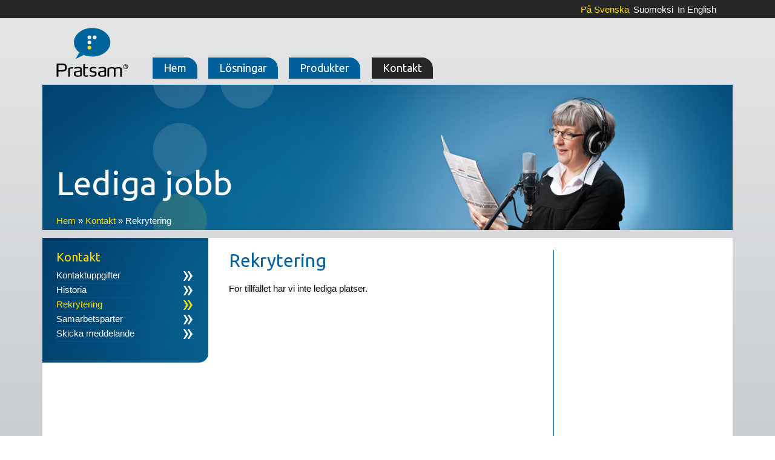

--- FILE ---
content_type: text/html; charset=UTF-8
request_url: https://www.pratsam.com/rekrytering.html
body_size: 7897
content:
<!doctype html>
<html lang="sv">
<head>
	<meta http-equiv="Content-Type" content="text/html; charset=utf-8"/>
	<meta name="viewport" content="width=device-width, initial-scale=1.0, maximum-scale=1.0, user-scalable=no"/>
	<meta http-equiv="X-UA-Compatible" content="IE=edge,chrome=1" />
	<meta name="apple-mobile-web-app-capable" content="yes" />
	<meta name="apple-mobile-web-app-status-bar-style" content="default" />
	<meta name="HandheldFriendly" content="true">
	<meta name="description" content=""/>
	<meta name="keywords" content=""/>
	<meta name="author" content="Pratsam"/>
	<meta name="google-site-verification" content="v6FL6Siz8utYW08aC0y0_Bsk2WHFth5Wzf97KuNJalg" />
	<title>Lediga jobb &ndash; Pratsam</title>
	<!--<base href=""></base>-->
	<script src='https://www.google.com/recaptcha/api.js?hl=sv'></script>
	<link rel="shortcut icon" href="/assets/templates/pratsam/images/pratsam-icon.png" />
	<link rel="icon" href="/assets/templates/pratsam/images/pratsam-icon.png"/>
	<link rel="stylesheet" type="text/css" href="/assets/templates/pratsam/css/style.css" media="screen" />
	<link rel="stylesheet" type="text/css" href="/assets/templates/pratsam/css/gallery.css" media="screen" />
	<script src="//ajax.googleapis.com/ajax/libs/jquery/1.8.1/jquery.min.js"></script>
	<link href='//fonts.googleapis.com/css?family=Ubuntu&subset=latin,latin-ext' rel='stylesheet' type='text/css'>
	<script src="/assets/templates/pratsam/js/css3-mediaqueries.js" type="text/javascript"></script>
	<!--[if lt IE 9]>
	<script type="text/javascript" src="//html5shiv.googlecode.com/svn/trunk/html5.js"></script>
	<![endif]-->
	<script src="/assets/templates/pratsam/js/gallery.js" type="text/javascript"></script>
	<script>
		$(document).ready(function() {
		$('.image-link').magnificPopup({
  		type: 'image',
 		gallery:{
		enabled:true
		}
		});
		
		});
	</script>
</head>
	<body>
		<nav id="menuLang">
			<div class="langWrapper">
				<ul><li class="active">
	<a href="/swedish.html" title="se">På Svenska</a>
</li>
<li>
	<a href="/finnish.html" title="fi">Suomeksi</a>
</li>
<li class="last">
	<a href="/english.html" title="en">In English</a>
</li>
</ul>
			</div>
		</nav>
		<header>
			<div class="headerWrapper">
				<div id="branding">
					<a href="hem.html" title="Pratsam"><img src="/assets/templates/pratsam/images/pratsam_logo_2.svg" title="Pratsam" alt="Pratsam"/></a>
				</div>
				<nav id="menuMain" class="mobileHidden">
						<ul><a href="/hem.html" title="Hem"><li>Hem</li></a>
<a href="/losningar.html" title="Lösningar"><li>Lösningar</li></a>
<a href="/produkter.html" title="Produkter"><li>Produkter</li></a>
<a href="/kontakt.html" title="Kontakt"><li class="last active">Kontakt</li></a>
</ul>
				</nav>
			</div>
		</header>
		<br class="clear"/>
		<div id="imageWrapper">
			<div id="imageMain">
				<h1>Lediga jobb</h1>
				<img src="/assets/templates/pratsam/images/pratsam-banner-5.jpg" alt="Lediga jobb">
				<div class="breadcrumbs">
                   <span class="B_crumbBox"><span class="B_firstCrumb"><a class="B_homeCrumb" href="/" title="Language redirect">Hem</a></span>  &raquo;  <a class="B_crumb" href="/kontakt.html" title="Kontakt">Kontakt</a>  &raquo;  <span class="B_lastCrumb"><span class="B_currentCrumb">Rekrytering</span></span></span>
				</div>
			</div>
		</div>
		<div id="wrapper">
			<div id="content">
				<div class="fourColumn marginRight">
					<h3>Kontakt</h3>
					<ul class="menuService"><li><a href="/kontaktupgifter.html" title="Kontaktuppgifter" >Kontaktuppgifter</a></li>
<li><a href="/historia.html" title="Historia" >Historia</a></li>
<li class="active"><a href="/rekrytering.html" title="Rekrytering" careers_sv>Rekrytering</a></li>
<li><a href="/samarbetspartner.html" title="Samarbetsparter" >Samarbetsparter</a></li>
<li class="last"><a href="/meddelande.html" title="Skicka meddelande" >Skicka meddelande</a></li>
</ul>
				</div>
				<div id="text" class="contactList">
					<h2>Rekrytering</h2>
					<div class="kuvaus-tyonantajasta">
<p>F&ouml;r tillf&auml;llet har vi inte lediga platser.</p>
</div>
				</div>
				<div id="menuSide">
            	     
				</div>
			</div>
<footer>
				<ul class="menuFooter">
					<a href="losningar.html" title="Lösningar"><h4>Lösningar »</h4></a>
					<ul><li><a href="/taltidningar.html" title="Taltidningar via internet i Svenskfinland" >Taltidningar via internet  i Svenskfinland »</a></li>
<li><a href="/celia.html" title="Tillgänglighetsbiblioteket Celia" >Tillgänglighetsbiblioteket Celia »</a></li>
<li><a href="/fstf.html" title="Finlands svenska taltidningsförening" >Finlands svenska taltidningsförening »</a></li>
<li class="last"><a href="/vanliga-fragor-och-svar.html" title="Vanliga frågor och svar" >Vanliga frågor och svar »</a></li>
</ul>
				</ul>
				<!-- <ul class="menuFooter">
					<a href="kundreferenser.html" title="Referenser"><h4>Referenser »</h4></a>
					
				</ul> -->
				<ul class="menuFooter">
					<a href="produkter.html" title="Produkter"><h4>Produkter »</h4></a>
					<ul><li><a href="/pratsam-reader-app-produkt.html" title="Pratsam Reader App" >Pratsam Reader App »</a></li>
<li><a href="/pratsam-reader-web-produkt.html" title="Pratsam Reader Web" >Pratsam Reader Web »</a></li>
<li><a href="/pratsam-reader-win-produkt.html" title="Pratsam Reader Win" >Pratsam Reader Win »</a></li>
<li class="last"><a href="/pratsam-reader-voice-produkt.html" title="Pratsam Reader Voice" >Pratsam Reader Voice »</a></li>
</ul>
					<ul><li><a href="/pratsam-server-produkt.html" title="Pratsam Server" >Pratsam Server »</a></li>
<li><a href="/pratsam-producer-produkt.html" title="Pratsam Producer" >Pratsam Producer »</a></li>
<li class="last"><a href="/konsultation-produkt.html" title="Pratsam konsultation" >Pratsam konsultation »</a></li>
</ul>
				</ul>
				<!-- ul class="menuFooter">
					<a href="om_oss.html" title="Om oss"><h4>Om oss »</h4></a>
					
				</ul -->
				<ul class="menuFooter">
					<a href="kontaktupgifter.html" title="Kontakt"><h4>Kontakt »</h4></a>
					<li><a href="kontaktupgifter.html" title="Kontaktuppgifter">Kontaktuppgifter »</a></li>
					<li><a href="historia.html" title="Historia">Historia »</a></li>
					<li><a href="samarbetspartner.html" title="Samarbetsparter">Samarbetsparter »</a></li>
					<li><a href="nyhetsbrev.html" title="Beställ nyhetsbrev">Beställ nyhetsbrev »</a></li>
					<li><a href="meddelande.html" title="Skicka meddelande">Skicka meddelande »</a></li>
				</ul>
				<div id="contact">
					<p>Pratsam Oy Ab<br/>Sven Dufvagatan 1<br/>FI-68600 Jakobstad<br/>FINLAND<br/><br/>Telefon: +358 (0) 6 7210 205<br/>Epost: info (at) pratsam.com<br/><br/>
					<a id="copy" href="http://www.pratsam.com" title="Daisy Online Accessible Talking Newspaper for the blind, print disabled and visually impaired">© Pratsam</a></p>
				</div>
	<div class="some">
		<a href="https://www.facebook.com/pratsamcom" target="_blank" alt="Pratsam - Facebook"><img src="/assets/templates/pratsam/images/facebook.png"></a>
		<a href="https://twitter.com/pratsamcom" target="_blank" alt="Pratsam - Twitter"><img src="/assets/templates/pratsam/images/twitter.png"></a>
		<a href="https://www.linkedin.com/company/pratsam-ab" target="_blank" alt="Pratsam - LinkedIn"><img src="/assets/templates/pratsam/images/linkedin.png"></a>
	</div>
				<div id="contactPrint">
					<p>Pratsam Oy Ab &bull; Sven Dufvagatan 1 &bull; FI-68600 Jakobstad &bull; FINLAND<br/>Telefon: +358 (0) 6 7210 205 &bull; Epost: info (at) pratsam.com<br/>
					<a id="copy" href="http://www.pratsam.com" title="Daisy Online Accessible Talking Newspaper for the blind, print disabled and visually impaired">© Pratsam</a></p>
				</div>
			</footer>
		</div>
	</body>
</html>


--- FILE ---
content_type: text/css
request_url: https://www.pratsam.com/assets/templates/pratsam/css/style.css
body_size: 13251
content:
html, body, div, span, applet, object, iframe, h1, h2, h3, h4, h5, h6, p, blockquote, pre, a, abbr, acronym, address, big, cite, code, del, dfn, em, img, ins, kbd, q, s, samp, small, strike, strong, sub, sup, tt, var, b, u, i, center, dl, dt, dd, ol, ul, li, fieldset, form, label, legend, table, caption, tbody, tfoot, thead, tr, th, td, article, aside, canvas, details, embed, figure, figcaption, footer, header, hgroup, menu, nav, output, ruby, section, summary, time, mark, audio, video {
  margin: 0;
  padding: 0;
  border: 0;
  font-size: 100%;
  font: inherit;
  vertical-align: baseline;
  outline: none;
}

article, aside, details, figcaption, figure, footer, header, hgroup, menu, nav, section { display: block; }
ol, ul { list-style: none; }

blockquote, q { quotes: none; }
blockquote:before, blockquote:after, q:before, q:after { content: ''; content: none; }
strong { font-weight: bold; } 
a {text-decoration: none; cursor: pointer;}
input { outline: none; }
em {font-style: italic;}
.clear {clear: both; margin: 0;}

.yellow {color: #ffde00;}
.blue {color: #00609c;}
h1, h2, h3, h4, h5, h6 {font-family: 'Ubuntu', sans-serif;}
body {background: #c9ced2; /* Old browsers */
background: linear-gradient(to bottom,  #e6e6e6 0%,#c9ced2 100%); /* W3C */
background: -moz-linear-gradient(top,  #e6e6e6 0%, #c9ced2 100%); /* FF3.6+ */
background: -webkit-gradient(linear, left top, left bottom, color-stop(0%,#e6e6e6), color-stop(100%,#c9ced2)); /* Chrome,Safari4+ */
background: -webkit-linear-gradient(top,  #e6e6e6 0%,#c9ced2 100%); /* Chrome10+,Safari5.1+ */
background: -o-linear-gradient(top,  #e6e6e6 0%,#c9ced2 100%); /* Opera 11.10+ */
background: -ms-linear-gradient(top,  #e6e6e6 0%,#c9ced2 100%); /* IE10+ */
filter: progid:DXImageTransform.Microsoft.gradient( startColorstr='#e6e6e6', endColorstr='#c9ced2',GradientType=0 ); /* IE6-9 */
background-repeat: no-repeat;
background-attachment: fixed;
 font-family: Arial, sans-serif; font-size: 15px; -webkit-text-size-adjust: 100%;}
h1 {color: #00609c; font-size: 60px;}
h2 {color: #00609c; font-size: 30px; margin-bottom: 20px;}
h3 {color: #00609c; font-size: 20px; margin-bottom: 30px;}
h4 {color: #ffde00; font-size: 16px; margin-bottom: 10px;}
h5 {color: #272727; font-size: 14px;}
h6 {color: #fffff; font-size: 13px; margin-bottom: 5px;}
p {margin: 7px 0 15px 0;}
#menuLang {width: 100%; background: #272727; height: 30px;}
.langWrapper {width: 100%; max-width: 1140px; margin: 0 auto; padding: 7px 0;}
#menuLang ul {float: right; width: 235px;}
#menuLang li {float: left; margin-left: 3%; display: list-item;}
#menuLang li a {color: #fff;}
#menuLang li a:hover, #menuLang li.active a {color: #ffde00;}
header, #menuQuick, #wrapper, #imageWrapper, .headerWrapper {width: 100%; max-width: 1140px; margin: 0 auto;}
.headerWrapper {float: left; margin: 10px 0; width: 100%;}
#branding {float: left; width: 13%; padding: 0 0 10px 0; width: 150px;}
#branding a {float:left; height: 70px; padding: 0 5% 0 0;}
#branding img {height: auto; width: 150px;}
#menuMain {height: 90px; width: 80%; text-align: center; float: left; padding-left: 2%;}
#menuMain li {padding: 7px 2% 7px 2%;  -webkit-hyphens: none; display: inline-table; margin: 55px 1% 10px 1%; float: left; border-top-right-radius: 1em; background: #00609c;}
#menuMain a li {font-size: 18px; color: #fff; font-family: 'Ubuntu', sans-serif;}
#menuMain a:hover li, #menuMain li:hover, #menuMain a li.active {color: #fff; background: #272727;}
.flex-caption {position: absolute;!important; z-index:10; padding: 5px; bottom: 5%; width: 96%; opacity: 0;}
.flex-caption-wrap {width: 100%; max-width: 300px;}
.flex-caption h1 {font-size: 80px; margin: 0 40px 60px 100px; text-align: left; float: left; line-height: normal; color: #fff;}
#imageMain {float: left; position: relative;}
#imageMain img {width: 100%; max-width: 1140px; height: auto;}
#imageMain h1 {position: absolute; z-index: 10; color: #fff; margin: 0 40px 50px 2%; bottom: 0; font-size: 55px;}
.breadcrumbs {position: absolute; z-index: 10; bottom: 10px; left: 2%; width: 90%; color: #fff;}
.threeColumn {width: 28.65%; float: left; background: url(../images/tausta2.jpg) #045887; padding: 20px 2%; border-bottom-right-radius: 1em; min-height: 127px;}
.threeColumn.marginRight {margin-right: 1%;}
.threeColumn .title {color: #ffde00; margin-bottom: 7px; font-size: 20px; margin-top: 0;}
.fourColumn {width: 20%; float: left; background: url(../images/tausta2.jpg) #045887; padding: 20px 2%; border-bottom-right-radius: 1em; min-height: 94px;}
.fourColumn.marginRight {margin-right: 3%;}
.fourColumn h3 {color: #ffde00; margin-bottom: 7px;}
.menuService a {color: #fff; width: 90%; float: left; padding-right: 10%;}
.menuService li:hover a, .breadcrumbs a, .breadcrumbs a:visited, .menuService li.active a {color: #ffde00;}
.menuService li {width: 60%; background: url(../images/arrow-w.png) right no-repeat; padding-bottom: 4px; padding-top: 2px; float: left; border-bottom: 1px dotted #00609c;}
.menuService li:hover, .menuService li.active {background: url(../images/arrow-y.png) right no-repeat;}
.fourColumn .menuService li {width: 100%;}
.fourColumn .menuService {margin-bottom: 15px; float: left;}
#content {width: 100%; background: #fff; margin-top: 10px; float: left; padding-bottom: 20px;}
#textIndex {width: 62%; float: left; margin-right: 2%; margin-left: 2%; margin-top: 20px;}
#text {width: 45%; float: left; margin-right: 2%; border-right: 1px solid #00609c; padding-right: 2%; min-height: 400px; margin-top: 20px;}
#text img  {width: 100%; height: auto; max-width: 490px;}
#text h3 {margin-bottom: 0;}
#text h4 {color: #00609c;}
#text ul {margin-bottom: 25px; list-style: url(../images/arrow-b-mikro.png) inside;}
#text p {line-height: 18px;}
#text a, #text a:visited {color: #00609c;}
#text a:hover {color: #272727;}
#banner {width: 38%; margin: 60px 5% 0 0; padding: 20px 2%; float: left; border: 1px solid #ccc; margin-left: 2%;}
#banner img {float: right; width: 57%; height: auto;}
.miniWrapper {width: 40%; float: left;}
#banner p {margin-bottom: 40px; margin-top: 20px;}
#banner a {color: #00609c; font-style: italic;}
.flexslider { background-color: #045887; }
#news {width: 29%; float: right; padding: 0 2% 20px 2%; border-left: 1px solid #00609c; margin-top: 20px;}
#news h3 a, #news h3 a:visited {color: #00609c;}
#news a h4, #banner a:hover, #news h3 a:hover {color: #272727;}
#news p, .newsPage p, .published {font-size: 13px; color: #00609c; font-style: italic; margin-top: 5px;}
#news h4 {font-size: 14px; width: 90%;}
.newsItem {margin-bottom: 10px; padding: 5px 2%; border-bottom: 1px dotted #ddd; background: url(../images/arrow-b.png) no-repeat right;}
.newsItem:hover {background: url(../images/arrow-w.png) no-repeat right #ddd;}
.newsPage {border-bottom: 1px dotted #2787c3; background: url(../images/arrow-w.png) no-repeat right;}
.newsPage h5 {width: 90%;}
.newsPage h5 a, .newsPage p {color: #fff;}
.newsItem.newsPage:hover {background: url(../images/arrow-b.png) no-repeat right #ddd;}
.newsItem.newsPage:hover h5 a, .newsItem.newsPage:hover p {color: #00609c;}
#menuSide {width: 21%; float: left; padding: 0 2% 20px 0;}
#menuSide h4 {font-size: 20px; float: left; width: 100%; color: #272727; margin-top: 25px; margin-bottom: 5px;}
#menuSide a {color: #00609c; float:left; margin-top: 10px; width: 100%;}
#menuSide p {float: left; width: 100%; margin-bottom: 5px; margin-top: 5px;}
.sideItem {float: left; border-bottom: 1px dotted #ddd; margin-bottom: 20px; width: 100%; padding-bottom: 10px;}
#menuSide .sideItem a {background: url(../images/arrow-b-min.png) no-repeat left; padding: 5px 2% 5px 7%; width: 90%;}
#menuSide .sideItem a:hover {background: url(../images/arrow-b-min.png) no-repeat left #ddd;}
footer {width: 96%; float: left; margin-top: 10px; background: #272727; color: #fff; font-size: 12px; padding: 20px 2%;}
footer p {width: 40%; text-align: right; float: right;}
footer a {color: #fff;}
footer a:hover, .newsPage h5 a:hover {color: #ffde00;}
footer ul.menuFooter {width: 22%; float: left; margin-right: 3%;}
footer ul.menuFooter  li {max-width: 170px; margin-bottom: 3px; display: block;}
#contactPrint {visibility: hidden; display: none; opacity: 0;}
input {height: 15px; padding: 5px 1%; border: 1px solid #ddd; width: 300px; border-radius: 0; -webkit-appearance: none;}
textarea {height: 100px;padding: 5px 1%; border: 1px solid #ddd; width: 300px; border-radius: 0; -webkit-appearance: none;}
input.button {height: 30px; width: 100px; background: #00609c; cursor: pointer; color: #fff; border-radius: 0; -webkit-appearance: none;}
input.button:hover {background: #272727;}
.thumbnail {width: 46%; margin: 5px 1%; display: inline-table; max-height: 80px; overflow: hidden; max-width: 200px;}
.thumbnail img {width: 100%; height: auto;}
#menuSide .thumbnail a {margin: 0;}
#menuSide .thumbnail a:hover {background: none;}
.line {padding-top: 10px; height: 1px; border-bottom: 1px dotted #ddd; margin-bottom: 20px;}
.some {float: left; width: 50%; margin-top: 50px;}
.some a {margin-right: 10px;}
#text img.imageWidth {max-width: 120px; height: auto;}
#text.contactList ul {width: 47%; float: left; margin-right: 3%; min-height: 240px; list-style: none;}
#text img.max2Width {max-width: 200px;}
#text img.max15Width {max-width: 150px;}
#text img.max1Width {max-width: 100px;}

@media screen and (max-width: 1300px) {
#menuLang ul {margin-right: 2%;}
.flex-caption h1 {font-size: 70px;}
}

@media screen and (max-width: 1100px) {
.threeColumn .menuService li {width: 70%;}
#branding {width: 15%;}
}

@media screen and (max-width: 960px) {
.flex-caption h1 {font-size: 65px; margin: 0 40px 40px 100px;}
#imageMain h1 {font-size: 45px; margin-bottom: 40px;}
#textIndex, #text {margin-right: 2%;}
#textIndex p {width: 100%;}
#banner {width: 56%; margin: 60px 2% 0 0;}
#text {width: 60%; border-right: none; border-bottom: 1px solid #00609c; padding: 0 0 30px 0; min-height: 200px;}
.fourColumn {width: 29%;}
#menuSide {width: 60%; float: left; padding: 30px 2% 20px 36%;}
.threeColumn .menuService li {width: 80%;}
#menuMain {padding-left: 3%;}
}

@media screen and (max-width: 840px) {
#menuMain {width: 72%; padding-left: 7%;}
}

@media screen and (max-width: 740px) {
.flex-caption h1 {font-size: 55px; margin: 0 0 20px 60px;}
#imageMain h1 {font-size: 36px; margin-bottom: 40px;}
#textIndex, #text, #menuSide {width: 94%; margin: 20px 3% 0 3%;}
#menuSide {padding: 0 0 30px 0;}
.threeColumn {width: 90%; padding: 20px 5%; border-bottom-right-radius: 0; min-height: 10px;}
.fourColumn {width: 90%; padding: 20px 5% 10px 5%; margin-bottom: 20px; min-height: 10px; border-bottom-right-radius: 0;}
.threeColumn.marginRight, .fourColumn.marginRight {margin-right: 0; border-bottom: 1px dotted #045887;}
.threeColumn, .fourColumn { background: url(../images/tausta2.jpg); background-size: cover; -moz-background-size: cover; -webkit-background-size: cover;}
.fourColumn h3 {float: left; width: 100%;}
#menuQuick {float: left;}
.menuService {width: 80%;}
.threeColumn .menuService li {width: 52%;}
#banner {width: 90%; margin: 40px 3% 30px 3%;}
#news {width: 94%; padding: 20px 3%; border-left: none; border-top: 1px solid #00609c; border-bottom: 1px solid #00609c; margin-top: 40px;}
footer ul.menuFooter {width: 100%; margin: 20px 0 0 0; text-align: center;}
footer p {width: 100%; text-align: center; padding-top: 20px; border-top: 1px dotted #333; margin-top: 20px;}
footer ul.menuFooter li {max-width: none;}
.some {text-align: center; width: 100%; margin-top: 30px;}
}

@media screen and (max-width: 680px) {
#imageMain h1 {top: 5%;}
.flex-caption h1 {font-size: 40px; margin: 0 0 30px 40px;}
#imageMain h1 {font-size: 30px; margin-bottom: 30px;}
h1 {font-size: 30px;}
.breadcrumbs {position: relative; bottom: auto; margin-top: 5px; color: #272727;}
.breadcrumbs a, .breadcrumbs a:visited {color: #00609c;}
#branding {position: absolute;top: 0; width: auto; padding: 5px 0; border: none; background: #fff;}
#branding a {padding: 0; border: none;height: 80px;}
#branding img {width: 130px; height: auto;}
#menuLang {height: 75px; width: 98%; padding-right: 2%; padding-top: 15px; text-align: center; background: #fff;}
#menuLang li {float: none; text-align: right;}
#menuLang li a {color: #272727;}
#menuLang li a:hover, #menuLang li.active a {color: #00609c;}
#menuMain {height: auto; width: 90%; padding: 0 5%;}
#menuMain li {width: 24%; margin: 0 2% 10px 2%;}
.threeColumn .menuService li {width: 70%;}
.fourColumn {width: 90%;}
.headerWrapper {margin: 10px 0 5px 0;}
.mobileHidden {display: none; visibility: hidden; opacity: 0;}
}


@media screen and (max-width: 560px) {
.contactList ul {width: 100%; float: left; margin-right:0;}
}

@media screen and (max-width: 495px) {
#menuMain li {width: 39%; margin: 0 2% 10px 2%;}
.flex-caption h1 {font-size: 25px; margin: 0 0 20px 30px;}
#imageMain h1 {font-size: 25px; margin: 0 0 30px 2%;}
h1 {font-size: 25px;}
.miniWrapper, #banner img {width: 90%; margin: 0 5%;}
#banner img {max-width: 300px; float: left; margin-top: 15px;}
#banner h3 {margin-bottom: 10px;}
#banner p {margin-bottom: 15px; margin-top: 15px;}
input, textarea {width: 90%;}
.fourColumn .menuService li {width: 85%; padding-right: 15%;}
.threeColumn .menuService li {width: 90%;}
}


--- FILE ---
content_type: image/svg+xml
request_url: https://www.pratsam.com/assets/templates/pratsam/images/pratsam_logo_2.svg
body_size: 9315
content:
<?xml version="1.0" encoding="utf-8"?>
<!-- Generator: Adobe Illustrator 16.0.4, SVG Export Plug-In . SVG Version: 6.00 Build 0)  -->
<!DOCTYPE svg PUBLIC "-//W3C//DTD SVG 1.1//EN" "http://www.w3.org/Graphics/SVG/1.1/DTD/svg11.dtd">
<svg version="1.1"
	 id="svg2" sodipodi:docname="Pratsam logo.svg" inkscape:export-filename="C:\Documents and Settings\jonas\Desktop\pratsam_logo.png" inkscape:export-xdpi="90" inkscape:export-ydpi="90" inkscape:version="0.48.0 r9654" xmlns:dc="http://purl.org/dc/elements/1.1/" xmlns:cc="http://creativecommons.org/ns#" xmlns:rdf="http://www.w3.org/1999/02/22-rdf-syntax-ns#" xmlns:svg="http://www.w3.org/2000/svg" xmlns:sodipodi="http://sodipodi.sourceforge.net/DTD/sodipodi-0.dtd" xmlns:inkscape="http://www.inkscape.org/namespaces/inkscape"
	 xmlns="http://www.w3.org/2000/svg" xmlns:xlink="http://www.w3.org/1999/xlink" x="0px" y="0px" width="161px" height="100px"
	 viewBox="0 13.5 161 100" enable-background="new 0 13.5 161 100" xml:space="preserve">
<defs>
	
	
		<inkscape:perspective  inkscape:persp3d-origin="372.04724 : 350.78739 : 1" sodipodi:type="inkscape:persp3d" inkscape:vp_x="0 : 526.18109 : 1" inkscape:vp_y="0 : 1000 : 0" inkscape:vp_z="744.09448 : 526.18109 : 1" id="perspective10">
		</inkscape:perspective>
	
		<inkscape:perspective  inkscape:persp3d-origin="297.64001 : 280.63 : 1" sodipodi:type="inkscape:persp3d" inkscape:vp_x="0 : 420.94501 : 1" inkscape:vp_y="0 : 1000 : 0" inkscape:vp_z="595.28003 : 420.94501 : 1" id="perspective2855">
		</inkscape:perspective>
</defs>
<sodipodi:namedview  inkscape:pageopacity="0.0" inkscape:pageshadow="2" inkscape:document-units="px" inkscape:current-layer="layer1" inkscape:window-width="1150" inkscape:window-height="852" inkscape:window-x="143" inkscape:window-y="125" inkscape:window-maximized="0" pagecolor="#ffffff" bordercolor="#666666" borderopacity="1.0" inkscape:zoom="1.979899" inkscape:cx="116.91577" inkscape:cy="-2.7939033" showgrid="false" id="base">
	</sodipodi:namedview>
<g id="layer1" transform="translate(0,-919.36218)" inkscape:groupmode="layer" inkscape:label="Layer 1">
	
		<g id="g2858" transform="matrix(0.87952266,0,0,0.87952266,-165.23936,792.43634)" inkscape:export-filename="C:\Documents and Settings\jonas\Desktop\pratsam_logo.png" inkscape:export-xdpi="90" inkscape:export-ydpi="90">
		<g id="g2817">
			<polyline id="polyline2819" fill="#00649C" points="262.532,216.652 254.814,229.961 271.355,221.855 			"/>
			<path id="path2821" inkscape:connector-curvature="0" fill="#00649C" d="M262.678,217.052
				c-6.903-5.249-11.192-12.603-11.192-20.747c0-15.938,16.434-28.856,36.703-28.856c20.271,0,36.702,12.919,36.702,28.856
				c0,15.937-16.433,28.856-36.702,28.856c-6.189,0-12.017-1.205-17.134-3.332"/>
		</g>
		
			<circle id="circle2823" sodipodi:cx="282.63901" sodipodi:cy="186.255" sodipodi:rx="3.72" sodipodi:ry="3.72" fill="#FFFFFF" cx="282.638" cy="186.255" r="3.72">
		</circle>
		
			<circle id="circle2825" sodipodi:cx="282.63901" sodipodi:cy="196.64301" sodipodi:rx="3.72" sodipodi:ry="3.72" fill="#FFFFFF" cx="282.638" cy="196.643" r="3.72">
		</circle>
		
			<circle id="circle2827" sodipodi:cx="282.63901" sodipodi:cy="207.032" sodipodi:rx="3.72" sodipodi:ry="3.72" fill="#F3DD00" cx="282.638" cy="207.032" r="3.72">
		</circle>
		
			<circle id="circle2829" sodipodi:cx="293.366" sodipodi:cy="186.25301" sodipodi:rx="3.72" sodipodi:ry="3.72" fill="#FFFFFF" cx="293.367" cy="186.253" r="3.72">
		</circle>
		<g id="g2831">
			<path id="path2833" inkscape:connector-curvature="0" d="M235.129,253.338c-1.871,1.908-5.039,2.123-7.739,2.123h-1.26
				l-6.047-0.072v10.01c0,0.285-0.252,0.539-0.576,0.539h-2.411c-0.324,0-0.612-0.252-0.612-0.539v-25.485
				c0-0.323,0.288-0.575,0.612-0.575h11.555c2.591,0,5.003,0.361,6.586,1.98c1.152,1.226,1.836,3.097,1.836,5.94
				C237.072,249.486,236.713,251.755,235.129,253.338z M232.178,243.403c-1.045-0.972-2.628-1.15-4.535-1.15h-7.56v10.546
				l5.795-0.143c2.7-0.109,4.896-0.144,6.191-1.297c0.864-0.756,1.331-1.98,1.331-4.066
				C233.4,245.346,232.934,244.158,232.178,243.403L232.178,243.403z"/>
			<path id="path2835" inkscape:connector-curvature="0" d="M249.381,249.378c-2.304,0-4.248,0.18-6.012,0.646v15.37
				c0,0.324-0.18,0.541-0.539,0.541h-2.232c-0.072,0-0.576-0.215-0.576-0.541v-15.154c0-1.512,0.432-1.982,1.801-2.557
				c1.691-0.684,4.75-1.116,6.623-1.116h0.575c0.072,0,0.144,0.038,0.288,0.038c0.145,0.037,0.468,0.108,0.468,0.541v1.762
				C249.776,249.162,249.705,249.378,249.381,249.378z"/>
			<path id="path2837" inkscape:connector-curvature="0" d="M264.391,265.432c-1.08,0.251-2.809,0.504-4.752,0.504
				c-3.275,0-8.352-0.181-8.352-6.011c0-4.752,2.736-5.041,6.118-5.616l6.768-1.115v-1.583c0-1.117-0.072-1.981-1.26-2.447
				c-0.648-0.252-1.656-0.361-3.168-0.361c-2.699,0-5.146,0.684-6.515,1.007c-0.072,0.038-0.181,0.038-0.252,0.038
				c-0.144,0-0.324-0.072-0.36-0.289l-0.359-1.764c-0.036-0.037-0.036-0.072-0.036-0.108c0-0.251,0.251-0.395,0.396-0.433
				c1.116-0.394,4.212-1.15,7.596-1.15c2.592,0,4.247,0.36,5.327,0.936c1.872,1.045,1.943,2.809,1.943,4.647v10.042
				C267.485,264.279,266.873,264.854,264.391,265.432L264.391,265.432z M264.174,255.712l-6.118,1.008
				c-1.656,0.252-3.312,0.395-3.312,3.096c0,3.42,2.771,3.635,4.968,3.635c1.547,0,3.131-0.18,4.464-0.611L264.174,255.712
				L264.174,255.712z"/>
			<path id="path2839" inkscape:connector-curvature="0" d="M280.498,264.82c0,0.217-0.144,0.359-0.324,0.432
				c-0.718,0.252-2.303,0.684-4.427,0.684c-3.672,0-5.472-1.547-5.472-5.145v-19.475c0-0.36,0.18-0.466,0.504-0.54l2.34-0.54h0.107
				c0.288,0,0.396,0.215,0.396,0.505v5.867h5.831c0.288,0,0.504,0.214,0.504,0.539v1.55c0,0.286-0.216,0.503-0.54,0.503h-5.795
				v11.771c0,1.872,0.972,2.374,2.843,2.374c1.117,0,2.448-0.285,3.168-0.431c0.036,0,0.072-0.036,0.108-0.036
				c0.18,0,0.359,0.144,0.396,0.36l0.36,1.511v0.071H280.498z"/>
			<path id="path2841" inkscape:connector-curvature="0" d="M289.463,265.936c-3.131,0-5.94-1.008-6.444-1.188
				c-0.107-0.073-0.285-0.144-0.285-0.395v-0.145l0.361-1.582c0.036-0.181,0.18-0.324,0.394-0.324c0.072,0,0.108,0,0.18,0.037
				c0.361,0.072,2.88,0.972,5.724,0.972c2.809,0,4.5-0.864,4.5-2.951c0-2.77-2.089-2.698-4.716-3.131
				c-1.872-0.289-6.263-0.647-6.263-5.435c0-4.789,4.21-5.688,7.416-5.688c3.06,0,5.397,0.648,5.829,0.756
				c0.289,0.072,0.395,0.252,0.395,0.432v0.072l-0.289,1.764c-0.036,0.217-0.215,0.251-0.36,0.251h-0.071
				c-0.504-0.036-3.06-0.647-5.112-0.647c-2.412,0-4.499,0.647-4.499,2.809c0,2.341,2.341,2.555,4.499,2.845
				c3.169,0.431,6.515,0.827,6.515,5.648C297.237,264.71,293.674,265.936,289.463,265.936L289.463,265.936z"/>
			<path id="path2843" inkscape:connector-curvature="0" d="M313.295,265.432c-1.081,0.251-2.809,0.504-4.752,0.504
				c-3.276,0-8.352-0.181-8.352-6.011c0-4.752,2.736-5.041,6.118-5.616l6.769-1.115v-1.583c0-1.117-0.071-1.981-1.259-2.447
				c-0.647-0.252-1.657-0.361-3.169-0.361c-2.698,0-5.145,0.684-6.514,1.007c-0.071,0.038-0.181,0.038-0.252,0.038
				c-0.142,0-0.323-0.072-0.36-0.289l-0.36-1.764c-0.036-0.037-0.036-0.072-0.036-0.108c0-0.251,0.251-0.395,0.395-0.433
				c1.116-0.394,4.21-1.15,7.596-1.15c2.593,0,4.246,0.36,5.326,0.936c1.872,1.045,1.945,2.809,1.945,4.647v10.042
				c0,2.554-0.615,3.129-3.098,3.705h0.002V265.432z M313.077,255.712l-6.119,1.008c-1.656,0.252-3.312,0.395-3.312,3.096
				c0,3.42,2.771,3.635,4.968,3.635c1.548,0,3.131-0.18,4.464-0.611V255.712L313.077,255.712z"/>
			<path id="path2845" inkscape:connector-curvature="0" d="M347.542,265.936h-2.267c-0.322,0-0.54-0.215-0.54-0.539v-13.174
				c0-2.305-0.899-3.096-3.24-3.096c-3.059,0-6.191,0.897-6.191,0.897v15.37c0,0.324-0.18,0.541-0.504,0.541h-2.267
				c-0.36,0-0.575-0.215-0.575-0.541v-13.174c0-2.305-0.864-3.097-3.203-3.097c-3.059,0-6.227,0.898-6.227,0.898v15.37
				c0,0.324-0.181,0.539-0.543,0.539h-2.23c-0.361,0-0.575-0.213-0.575-0.539v-15.082c0-1.406,0.214-2.016,2.087-2.629
				c1.871-0.611,5.325-1.115,7.666-1.115c2.232,0,3.853,0.469,4.824,1.332c1.799-0.686,5.579-1.332,7.956-1.332
				c4.317,0,6.371,1.297,6.371,5.256v13.568C348.084,265.72,347.866,265.936,347.542,265.936L347.542,265.936z"/>
			<path id="path2847" inkscape:connector-curvature="0" d="M355.732,250.091c-3.646,0-4.638-1.47-4.638-4.552
				c0-3.093,0.992-4.588,4.638-4.588c3.653,0,4.635,1.495,4.635,4.588C360.366,248.621,359.386,250.091,355.732,250.091z
				 M358.645,242.563c-0.56-0.524-1.468-0.776-2.914-0.776c-1.459,0-2.378,0.252-2.929,0.789c-0.621,0.596-0.812,1.562-0.812,2.961
				s0.191,2.354,0.812,2.962c0.551,0.525,1.459,0.755,2.929,0.755c1.446,0,2.354-0.23,2.914-0.755
				c0.634-0.597,0.837-1.563,0.837-2.975C359.48,244.129,359.278,243.162,358.645,242.563z M357.978,247.904
				c0,0.061-0.049,0.144-0.132,0.144h-0.657c-0.096,0-0.154-0.038-0.154-0.132l-0.07-1.051c-0.038-0.586-0.371-0.775-1.137-0.812
				l-1.12-0.059v1.888c0,0.107-0.072,0.167-0.181,0.167h-0.585c-0.12,0-0.169-0.107-0.169-0.167v-4.743
				c0-0.107,0.083-0.217,0.219-0.217h2.195c1.051,0,1.698,0.383,1.698,1.482c0,0.717-0.299,1.039-1.088,1.17v0.18
				c0.253,0.022,0.502,0.071,0.706,0.213c0.238,0.169,0.405,0.444,0.429,0.993l0.05,0.933v0.011H357.978z M356.149,243.733h-1.446
				v1.59l1.194-0.048c0.716-0.023,1.027-0.132,1.027-0.766C356.924,243.951,356.722,243.733,356.149,243.733z"/>
		</g>
	</g>
</g>
</svg>
